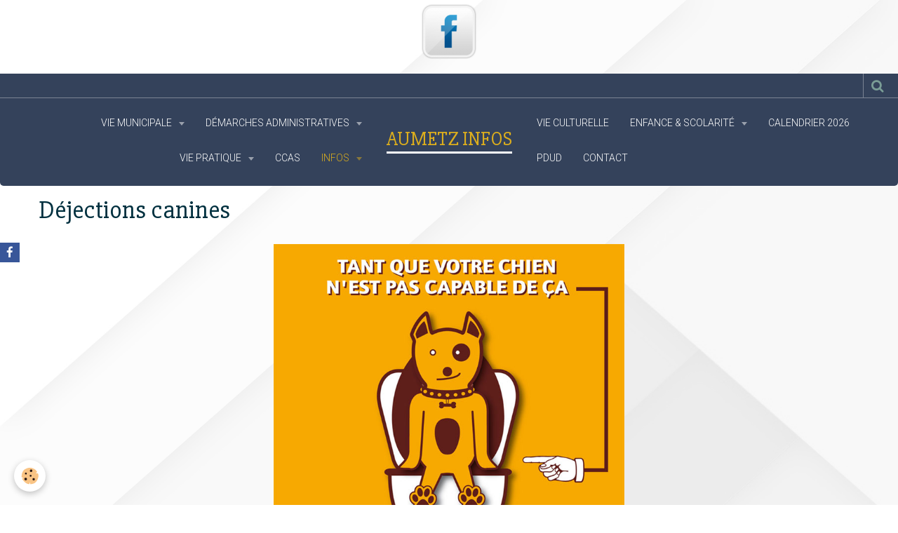

--- FILE ---
content_type: text/html; charset=UTF-8
request_url: https://www.mairieaumetz.com/pages/agenda/dejections-canines.html
body_size: 74662
content:
    <!DOCTYPE html>
<html lang="fr">
    <head>
        <title>Déjections canines</title>
        <meta name="theme-color" content="#34425B">
        <meta name="msapplication-navbutton-color" content="#34425B">
        <meta name="apple-mobile-web-app-capable" content="yes">
        <meta name="apple-mobile-web-app-status-bar-style" content="black-translucent">

        <!-- pretty / sunny -->
<meta http-equiv="Content-Type" content="text/html; charset=utf-8">
<!--[if IE]>
<meta http-equiv="X-UA-Compatible" content="IE=edge">
<![endif]-->
<meta name="viewport" content="width=device-width, initial-scale=1, maximum-scale=1.0, user-scalable=no">
<meta name="msapplication-tap-highlight" content="no">
  <meta property="og:title" content="Déjections canines"/>
  <meta property="og:url" content="https://www.mairieaumetz.com/pages/agenda/dejections-canines.html"/>
  <meta property="og:type" content="website"/>
  <link href="//www.mairieaumetz.com/themes/designlines/bottomsite/index.css?v=1768549000" rel="stylesheet">
  <link rel="canonical" href="https://www.mairieaumetz.com/pages/agenda/dejections-canines.html">
<meta name="generator" content="e-monsite (e-monsite.com)">

<link rel="icon" href="https://www.mairieaumetz.com/medias/site/favicon/blason-de-la-ville-de-aumetz-moselle-svg.png">


<link href="https://fonts.googleapis.com/css?family=DM%20Sans:300,400,700%7CEB%20Garamond:300,400,700%7CSpecial%20Elite:300,400,700%7CSquare%20Peg:300,400,700&amp;display=swap" rel="stylesheet">





                
                                    
                                    
                
                                                                                                                                                                                                                                                                                        
            <link href="https://fonts.googleapis.com/css?family=Roboto:300,400,700%7CSlabo%2027px&display=swap" rel="stylesheet">
        
        <link href="https://maxcdn.bootstrapcdn.com/font-awesome/4.7.0/css/font-awesome.min.css" rel="stylesheet">

        <link href="//www.mairieaumetz.com/themes/combined.css?v=6_1665404070_645" rel="stylesheet">

        <!-- EMS FRAMEWORK -->
        <script src="//www.mairieaumetz.com/medias/static/themes/ems_framework/js/jquery.min.js"></script>
        <!-- HTML5 shim and Respond.js for IE8 support of HTML5 elements and media queries -->
        <!--[if lt IE 9]>
        <script src="//www.mairieaumetz.com/medias/static/themes/ems_framework/js/html5shiv.min.js"></script>
        <script src="//www.mairieaumetz.com/medias/static/themes/ems_framework/js/respond.min.js"></script>
        <![endif]-->

        <script src="//www.mairieaumetz.com/medias/static/themes/ems_framework/js/ems-framework.min.js?v=751"></script>

        <script src="https://www.mairieaumetz.com/themes/content.js?v=6_1665404070_645&lang=fr"></script>

            <script src="//www.mairieaumetz.com/medias/static/js/rgpd-cookies/jquery.rgpd-cookies.js?v=751"></script>
    <script>
                                    $(document).ready(function() {
            $.RGPDCookies({
                theme: 'ems_framework',
                site: 'www.mairieaumetz.com',
                privacy_policy_link: '/about/privacypolicy/',
                cookies: [{"id":null,"favicon_url":"https:\/\/ssl.gstatic.com\/analytics\/20210414-01\/app\/static\/analytics_standard_icon.png","enabled":true,"model":"google_analytics","title":"Google Analytics","short_description":"Permet d'analyser les statistiques de consultation de notre site","long_description":"Indispensable pour piloter notre site internet, il permet de mesurer des indicateurs comme l\u2019affluence, les produits les plus consult\u00e9s, ou encore la r\u00e9partition g\u00e9ographique des visiteurs.","privacy_policy_url":"https:\/\/support.google.com\/analytics\/answer\/6004245?hl=fr","slug":"google-analytics"},{"id":null,"favicon_url":"","enabled":true,"model":"addthis","title":"AddThis","short_description":"Partage social","long_description":"Nous utilisons cet outil afin de vous proposer des liens de partage vers des plateformes tiers comme Twitter, Facebook, etc.","privacy_policy_url":"https:\/\/www.oracle.com\/legal\/privacy\/addthis-privacy-policy.html","slug":"addthis"}],
                modal_title: 'Gestion\u0020des\u0020cookies',
                modal_description: 'd\u00E9pose\u0020des\u0020cookies\u0020pour\u0020am\u00E9liorer\u0020votre\u0020exp\u00E9rience\u0020de\u0020navigation,\nmesurer\u0020l\u0027audience\u0020du\u0020site\u0020internet,\u0020afficher\u0020des\u0020publicit\u00E9s\u0020personnalis\u00E9es,\nr\u00E9aliser\u0020des\u0020campagnes\u0020cibl\u00E9es\u0020et\u0020personnaliser\u0020l\u0027interface\u0020du\u0020site.',
                privacy_policy_label: 'Consulter\u0020la\u0020politique\u0020de\u0020confidentialit\u00E9',
                check_all_label: 'Tout\u0020cocher',
                refuse_button: 'Refuser',
                settings_button: 'Param\u00E9trer',
                accept_button: 'Accepter',
                callback: function() {
                    // website google analytics case (with gtag), consent "on the fly"
                    if ('gtag' in window && typeof window.gtag === 'function') {
                        if (window.jsCookie.get('rgpd-cookie-google-analytics') === undefined
                            || window.jsCookie.get('rgpd-cookie-google-analytics') === '0') {
                            gtag('consent', 'update', {
                                'ad_storage': 'denied',
                                'analytics_storage': 'denied'
                            });
                        } else {
                            gtag('consent', 'update', {
                                'ad_storage': 'granted',
                                'analytics_storage': 'granted'
                            });
                        }
                    }
                }
            });
        });
    </script>
        <script async src="https://www.googletagmanager.com/gtag/js?id=G-4VN4372P6E"></script>
<script>
    window.dataLayer = window.dataLayer || [];
    function gtag(){dataLayer.push(arguments);}
    
    gtag('consent', 'default', {
        'ad_storage': 'denied',
        'analytics_storage': 'denied'
    });
    
    gtag('js', new Date());
    gtag('config', 'G-4VN4372P6E');
</script>

        
    <!-- Global site tag (gtag.js) -->
        <script async src="https://www.googletagmanager.com/gtag/js?id=UA-98004446-1"></script>
        <script>
        window.dataLayer = window.dataLayer || [];
        function gtag(){dataLayer.push(arguments);}

gtag('consent', 'default', {
            'ad_storage': 'denied',
            'analytics_storage': 'denied'
        });
        gtag('set', 'allow_ad_personalization_signals', false);
                gtag('js', new Date());
        gtag('config', 'UA-98004446-1');
    </script>

        <style>
        #overlay{position:fixed;top:0;left:0;width:100vw;height:100vh;z-index:1001}
                                #overlay.loader{display:-webkit-flex;display:flex;-webkit-justify-content:center;justify-content:center;-webkit-align-items:center;align-items:center;background-color:#FFFFFF;opacity:1}#overlay.stop div{animation-play-state:paused}
                        .loader-dual-ring{position:relative;border-radius:50%;width:64px;height:64px;border:.25rem solid transparent;border-top-color:#DCAE1D;animation:loader-dual-ring 1s infinite linear}.loader-dual-ring:after{position:absolute;display:block;top:-.25rem;left:-.25rem;width:calc(100% + .5rem);height:calc(100% + .5rem);border-radius:50%;border:.25rem solid #DCAE1D;opacity:.2;content:""}@keyframes loader-dual-ring{0%{transform:rotate(0)}100%{transform:rotate(360deg)}}
                            </style>
        <script type="application/ld+json">
    {
        "@context" : "https://schema.org/",
        "@type" : "WebSite",
        "name" : "AUMETZ INFOS",
        "url" : "https://www.mairieaumetz.com/"
    }
</script>
            </head>
    <body id="pages_run_agenda_dejections-canines" class="default">
        
                <div id="overlay" class="loader">
            <div class="loader-dual-ring">
                
            </div>
        </div>
                        <!-- CUSTOMIZE AREA -->
        <div id="top-site">
            <p><a href="https://www.facebook.com/aumetzinformations/" target="_blank" title="Facebook mairie"><span style="background-color:#4e5f70;"></span><img alt="Facebook mairie" class="img-center" height="80" src="https://www.mairieaumetz.com/medias/images/facebook-mairie.png?fx=c_80_80" width="80" /></a></p>

        </div>
                <!-- HEADER -->
        <header id="header" class="navbar" data-fixed="true" data-margin-top="false" data-margin-bottom="true">
            <div id="header-main" data-padding="true">
                                                                                                                        <!-- menu -->
                <a class="brand hidden-desktop" href="https://www.mairieaumetz.com/" data-position="menu" data-appearance="horizontal">
                                                            <div class="brand-titles">
                                                <span class="brand-title">AUMETZ INFOS</span>
                                                                    </div>
                                    </a>
                
                                <nav id="menu" class="collapse contains-brand">
                                                                        <ul class="nav navbar-nav">
                    <li class="subnav">
                <a href="https://www.mairieaumetz.com/pages/vie-municipale/" class="subnav-toggle" data-toggle="subnav" data-animation="rise">
                                        VIE MUNICIPALE
                </a>
                                    <ul class="nav subnav-menu">
                                                    <li class="subnav">
                                <a href="https://www.mairieaumetz.com/pages/vie-municipale/la-commune/" class="subnav-toggle" data-toggle="subnav" data-animation="rise">
                                    La Commune
                                </a>
                                                                    <ul class="nav subnav-menu">
                                                                                    <li>
                                                <a href="https://www.mairieaumetz.com/pages/vie-municipale/la-commune/un-peu-d-histoire-locale.html">Histoire</a>
                                            </li>
                                                                                    <li>
                                                <a href="https://www.mairieaumetz.com/pages/vie-municipale/la-commune/origines-des-armoiries-d-aumetz.html">Armoiries</a>
                                            </li>
                                                                                    <li>
                                                <a href="https://www.mairieaumetz.com/pages/vie-municipale/la-commune/histoires-de-nos-jumelages.html">Les jumelages</a>
                                            </li>
                                                                                    <li>
                                                <a href="https://www.mairieaumetz.com/pages/vie-municipale/la-commune/plan-dessertes-de-la-localite.html">Localisation</a>
                                            </li>
                                                                                    <li>
                                                <a href="https://www.mairieaumetz.com/pages/vie-municipale/la-commune/aumetz-origine-du-nom.html">Aumetz : Origine du nom</a>
                                            </li>
                                                                            </ul>
                                                            </li>
                                                    <li class="subnav">
                                <a href="https://www.mairieaumetz.com/pages/vie-municipale/demarches-administratives/" class="subnav-toggle" data-toggle="subnav" data-animation="rise">
                                    Démarches administratives
                                </a>
                                                                    <ul class="nav subnav-menu">
                                                                                    <li>
                                                <a href="https://www.mairieaumetz.com/pages/vie-municipale/demarches-administratives/carte-nationale-d-identite.html">Carte d'identité</a>
                                            </li>
                                                                                    <li>
                                                <a href="https://www.mairieaumetz.com/pages/vie-municipale/demarches-administratives/permis-de-conduire.html">Permis de conduire</a>
                                            </li>
                                                                                    <li>
                                                <a href="https://www.mairieaumetz.com/pages/vie-municipale/demarches-administratives/passeport-biometrique.html">Passeport Biométrique</a>
                                            </li>
                                                                                    <li>
                                                <a href="https://www.mairieaumetz.com/pages/vie-municipale/demarches-administratives/casier-judiciaire.html">Casier judiciaire</a>
                                            </li>
                                                                                    <li>
                                                <a href="https://www.mairieaumetz.com/pages/vie-municipale/demarches-administratives/acte-de-naissance.html">Acte de naissance</a>
                                            </li>
                                                                                    <li>
                                                <a href="https://www.mairieaumetz.com/pages/vie-municipale/demarches-administratives/etat-civil.html">Fiche d'état civil</a>
                                            </li>
                                                                                    <li>
                                                <a href="https://www.mairieaumetz.com/pages/vie-municipale/demarches-administratives/liste-electorale.html">Liste electorale</a>
                                            </li>
                                                                                    <li>
                                                <a href="https://www.mairieaumetz.com/pages/vie-municipale/demarches-administratives/sortie-de-territoire.html">Sortie de territoire</a>
                                            </li>
                                                                                    <li>
                                                <a href="https://www.mairieaumetz.com/pages/vie-municipale/demarches-administratives/recensement.html">Recensement</a>
                                            </li>
                                                                                    <li>
                                                <a href="https://www.mairieaumetz.com/pages/vie-municipale/demarches-administratives/mariage.html">Mariage</a>
                                            </li>
                                                                                    <li>
                                                <a href="https://www.mairieaumetz.com/pages/vie-municipale/demarches-administratives/livret-de-famille.html">Livret de famille</a>
                                            </li>
                                                                                    <li>
                                                <a href="https://www.mairieaumetz.com/pages/vie-municipale/demarches-administratives/service-cartes-grises.html">Service cartes grises</a>
                                            </li>
                                                                            </ul>
                                                            </li>
                                                    <li>
                                <a href="https://www.mairieaumetz.com/pages/vie-municipale/vos-elus/">
                                    Vos Elus
                                </a>
                                                            </li>
                                                    <li>
                                <a href="https://www.mairieaumetz.com/pages/vie-municipale/horaires-mairie-1/">
                                    Horaires Mairie
                                </a>
                                                            </li>
                                                    <li class="subnav">
                                <a href="https://www.mairieaumetz.com/pages/vie-municipale/bulletins-officiels/" class="subnav-toggle" data-toggle="subnav" data-animation="rise">
                                    Arrêtés, Avis et Enquêtes
                                </a>
                                                                    <ul class="nav subnav-menu">
                                                                                    <li>
                                                <a href="https://www.mairieaumetz.com/pages/vie-municipale/bulletins-officiels/avis.html">Avis</a>
                                            </li>
                                                                                    <li>
                                                <a href="https://www.mairieaumetz.com/pages/vie-municipale/bulletins-officiels/arretes-du-maire.html">Arrêtés Municipaux</a>
                                            </li>
                                                                                    <li>
                                                <a href="https://www.mairieaumetz.com/pages/vie-municipale/bulletins-officiels/enquete-publique.html">Enquêtes publiques</a>
                                            </li>
                                                                                    <li>
                                                <a href="https://www.mairieaumetz.com/pages/vie-municipale/bulletins-officiels/arrete-prefectoral.html">Arrêtés préfectoraux</a>
                                            </li>
                                                                            </ul>
                                                            </li>
                                                    <li class="subnav">
                                <a href="https://www.mairieaumetz.com/pages/vie-municipale/etat-civil/" class="subnav-toggle" data-toggle="subnav" data-animation="rise">
                                    Etat Civil
                                </a>
                                                                    <ul class="nav subnav-menu">
                                                                                    <li>
                                                <a href="https://www.mairieaumetz.com/pages/vie-municipale/etat-civil/etat-civil-2024/">Etat civil 2024</a>
                                            </li>
                                                                                    <li>
                                                <a href="https://www.mairieaumetz.com/pages/vie-municipale/etat-civil/etat-civil-2025/">Etat civil 2025</a>
                                            </li>
                                                                                    <li>
                                                <a href="https://www.mairieaumetz.com/pages/vie-municipale/etat-civil/actualites-etat-civile.html">Actualités Etat Civil</a>
                                            </li>
                                                                            </ul>
                                                            </li>
                                                    <li class="subnav">
                                <a href="https://www.mairieaumetz.com/pages/vie-municipale/les-associations/" class="subnav-toggle" data-toggle="subnav" data-animation="rise">
                                    LES ASSOCIATIONS
                                </a>
                                                                    <ul class="nav subnav-menu">
                                                                                    <li>
                                                <a href="https://www.mairieaumetz.com/pages/vie-municipale/les-associations/1-fiche-de-communication.html">1 FICHE DE COMMUNICATION</a>
                                            </li>
                                                                                    <li>
                                                <a href="https://www.mairieaumetz.com/pages/vie-municipale/les-associations/nouvelles-de-l-a-f-f-i.html">A.F.F.I</a>
                                            </li>
                                                                                    <li>
                                                <a href="https://www.mairieaumetz.com/pages/vie-municipale/les-associations/association-de-parents-d-eleves.html">A.P.E</a>
                                            </li>
                                                                                    <li>
                                                <a href="https://www.mairieaumetz.com/pages/vie-municipale/les-associations/a-t-s-o.html">A.T.S.O</a>
                                            </li>
                                                                                    <li>
                                                <a href="https://www.mairieaumetz.com/pages/vie-municipale/les-associations/amicale-des-algeriens-de-thionville-et-des-environs.html">Amicale des Algériens</a>
                                            </li>
                                                                                    <li>
                                                <a href="https://www.mairieaumetz.com/pages/vie-municipale/les-associations/amicale-des-anciens-sapeurs-pompiers-d-aumetz.html">Amicale des Anciens Pompiers</a>
                                            </li>
                                                                                    <li>
                                                <a href="https://www.mairieaumetz.com/pages/vie-municipale/les-associations/association-des-anciens-combattants-et-prisonniers-de-guerre.html">Anciens Combattants</a>
                                            </li>
                                                                                    <li>
                                                <a href="https://www.mairieaumetz.com/pages/vie-municipale/les-associations/basket-club.html">Basket Club</a>
                                            </li>
                                                                                    <li>
                                                <a href="https://www.mairieaumetz.com/pages/vie-municipale/les-associations/club-des-epargnants-st-martin.html">Club des Epargnants</a>
                                            </li>
                                                                                    <li>
                                                <a href="https://www.mairieaumetz.com/pages/vie-municipale/les-associations/club-gym-et-marche.html">Club Gym et Marche</a>
                                            </li>
                                                                                    <li>
                                                <a href="https://www.mairieaumetz.com/pages/vie-municipale/les-associations/comite-des-fetes.html">Comité des Fêtes</a>
                                            </li>
                                                                                    <li>
                                                <a href="https://www.mairieaumetz.com/pages/vie-municipale/les-associations/conseil-de-fabrique.html">Conseil de fabrique</a>
                                            </li>
                                                                                    <li>
                                                <a href="https://www.mairieaumetz.com/pages/vie-municipale/les-associations/donneurs-de-sang.html">Donneurs de Sang</a>
                                            </li>
                                                                                    <li>
                                                <a href="https://www.mairieaumetz.com/pages/vie-municipale/les-associations/ecole-de-musique-d-aumetz.html">Ecole de Musique d'Aumetz</a>
                                            </li>
                                                                                    <li>
                                                <a href="https://www.mairieaumetz.com/pages/vie-municipale/les-associations/generation-country.html">Génération Country</a>
                                            </li>
                                                                                    <li>
                                                <a href="https://www.mairieaumetz.com/pages/vie-municipale/les-associations/harmonie-d-aumetz.html">Harmonie D'AUMETZ</a>
                                            </li>
                                                                                    <li>
                                                <a href="https://www.mairieaumetz.com/pages/vie-municipale/les-associations/association-du-troisieme-age.html">L'Âge d'Or</a>
                                            </li>
                                                                                    <li>
                                                <a href="https://www.mairieaumetz.com/pages/vie-municipale/les-associations/les-ailes-d-euryclice.html">Les ailes d'Eurydice</a>
                                            </li>
                                                                                    <li>
                                                <a href="https://www.mairieaumetz.com/pages/vie-municipale/les-associations/les-p-tites-nanas.html">Les p'tites Nanas</a>
                                            </li>
                                                                                    <li>
                                                <a href="https://www.mairieaumetz.com/pages/vie-municipale/les-associations/mines-en-choeur.html">MINES EN CHOEURS</a>
                                            </li>
                                                                                    <li>
                                                <a href="https://www.mairieaumetz.com/pages/vie-municipale/les-associations/musee-amomferlor.html">Musée AMOMFERLOR</a>
                                            </li>
                                                                                    <li>
                                                <a href="https://www.mairieaumetz.com/pages/vie-municipale/les-associations/amicale-des-anciens-combattants-militaires-et-ressortissants-de-l-o-n-a-c.html">O.N.A.C</a>
                                            </li>
                                                                                    <li>
                                                <a href="https://www.mairieaumetz.com/pages/vie-municipale/les-associations/twirling-club.html">TWIRLING CLUB</a>
                                            </li>
                                                                                    <li>
                                                <a href="https://www.mairieaumetz.com/pages/vie-municipale/les-associations/u-s-petanque-aumetz.html">U.S Pétanque AUMETZ</a>
                                            </li>
                                                                                    <li>
                                                <a href="https://www.mairieaumetz.com/pages/vie-municipale/les-associations/union-sportive-section-tennis.html">U.S Tennis AUMETZ</a>
                                            </li>
                                                                                    <li>
                                                <a href="https://www.mairieaumetz.com/pages/vie-municipale/les-associations/u-s-aumetz-football.html">U.S. Football AUMETZ</a>
                                            </li>
                                                                            </ul>
                                                            </li>
                                                    <li class="subnav">
                                <a href="https://www.mairieaumetz.com/pages/vie-municipale/bulletins-municipaux/" class="subnav-toggle" data-toggle="subnav" data-animation="rise">
                                    Bulletins Municipaux
                                </a>
                                                                    <ul class="nav subnav-menu">
                                                                                    <li>
                                                <a href="https://www.mairieaumetz.com/pages/vie-municipale/bulletins-municipaux/bulletins-2025.html">Bulletins 2025</a>
                                            </li>
                                                                                    <li>
                                                <a href="https://www.mairieaumetz.com/pages/vie-municipale/bulletins-municipaux/bulletins-2024.html">Bulletins 2024</a>
                                            </li>
                                                                                    <li>
                                                <a href="https://www.mairieaumetz.com/pages/vie-municipale/bulletins-municipaux/bulletins-2023.html">Bulletins 2023</a>
                                            </li>
                                                                                    <li>
                                                <a href="https://www.mairieaumetz.com/pages/vie-municipale/bulletins-municipaux/bulletins-2022.html">Bulletins 2022</a>
                                            </li>
                                                                                    <li>
                                                <a href="https://www.mairieaumetz.com/pages/vie-municipale/bulletins-municipaux/bulletins-2021.html">Bulletins 2021</a>
                                            </li>
                                                                                    <li>
                                                <a href="https://www.mairieaumetz.com/pages/vie-municipale/bulletins-municipaux/bulletins-2020.html">Bulletins 2020</a>
                                            </li>
                                                                                    <li>
                                                <a href="https://www.mairieaumetz.com/pages/vie-municipale/bulletins-municipaux/bulletins-2019.html">Bulletins 2019</a>
                                            </li>
                                                                                    <li>
                                                <a href="https://www.mairieaumetz.com/pages/vie-municipale/bulletins-municipaux/bulletins-2018.html">Bulletins 2018</a>
                                            </li>
                                                                                    <li>
                                                <a href="https://www.mairieaumetz.com/pages/vie-municipale/bulletins-municipaux/bulletin-janvier-2017.html">Bulletins 2017</a>
                                            </li>
                                                                                    <li>
                                                <a href="https://www.mairieaumetz.com/pages/vie-municipale/bulletins-municipaux/bulletins-2016.html">Bulletins 2016</a>
                                            </li>
                                                                                    <li>
                                                <a href="https://www.mairieaumetz.com/pages/vie-municipale/bulletins-municipaux/bulletins-2015.html">Bulletins 2015</a>
                                            </li>
                                                                                    <li>
                                                <a href="https://www.mairieaumetz.com/pages/vie-municipale/bulletins-municipaux/bulletins-2014.html">Bulletins 2014</a>
                                            </li>
                                                                                    <li>
                                                <a href="https://www.mairieaumetz.com/pages/vie-municipale/bulletins-municipaux/bulletins-2013.html">Bulletins 2013</a>
                                            </li>
                                                                                    <li>
                                                <a href="https://www.mairieaumetz.com/pages/vie-municipale/bulletins-municipaux/bulletins-2012.html">Bulletins 2012</a>
                                            </li>
                                                                                    <li>
                                                <a href="https://www.mairieaumetz.com/pages/vie-municipale/bulletins-municipaux/2011.html">Bulletins 2011</a>
                                            </li>
                                                                            </ul>
                                                            </li>
                                                    <li>
                                <a href="https://www.mairieaumetz.com/pages/vie-municipale/avis-a-la-population-1.html">
                                    Affichage Légal
                                </a>
                                                            </li>
                                                    <li>
                                <a href="https://www.mairieaumetz.com/pages/vie-municipale/police-municipale.html">
                                    Police Municipale
                                </a>
                                                            </li>
                                                    <li>
                                <a href="https://www.mairieaumetz.com/pages/vie-municipale/conseil-municipal.html">
                                    Conseils municipaux
                                </a>
                                                            </li>
                                                    <li>
                                <a href="https://www.mairieaumetz.com/pages/vie-municipale/salle-polyvalente.html">
                                    Planning des salles
                                </a>
                                                            </li>
                                                    <li>
                                <a href="https://www.mairieaumetz.com/pages/vie-municipale/plu.html">
                                    PLU et PLUIH
                                </a>
                                                            </li>
                                                    <li>
                                <a href="https://www.mairieaumetz.com/pages/vie-municipale/vente-de-biens-communaux.html">
                                    Vente de biens communaux
                                </a>
                                                            </li>
                                                    <li>
                                <a href="https://www.mairieaumetz.com/pages/vie-municipale/appel-d-offres.html">
                                    APPEL D'OFFRES
                                </a>
                                                            </li>
                                            </ul>
                            </li>
                    <li class="subnav">
                <a href="https://www.mairieaumetz.com/pages/vie-municipale/demarches-administratives/" class="subnav-toggle" data-toggle="subnav" data-animation="rise">
                                        Démarches administratives
                </a>
                                    <ul class="nav subnav-menu">
                                                    <li>
                                <a href="https://www.mairieaumetz.com/pages/vie-municipale/demarches-administratives/carte-nationale-d-identite.html">
                                    Carte d'identité
                                </a>
                                                            </li>
                                                    <li>
                                <a href="https://www.mairieaumetz.com/pages/vie-municipale/demarches-administratives/permis-de-conduire.html">
                                    Permis de conduire
                                </a>
                                                            </li>
                                                    <li>
                                <a href="https://www.mairieaumetz.com/pages/vie-municipale/demarches-administratives/passeport-biometrique.html">
                                    Passeport Biométrique
                                </a>
                                                            </li>
                                                    <li>
                                <a href="https://www.mairieaumetz.com/pages/vie-municipale/demarches-administratives/casier-judiciaire.html">
                                    Casier judiciaire
                                </a>
                                                            </li>
                                                    <li>
                                <a href="https://www.mairieaumetz.com/pages/vie-municipale/demarches-administratives/acte-de-naissance.html">
                                    Acte de naissance
                                </a>
                                                            </li>
                                                    <li>
                                <a href="https://www.mairieaumetz.com/pages/vie-municipale/demarches-administratives/etat-civil.html">
                                    Fiche d'état civil
                                </a>
                                                            </li>
                                                    <li>
                                <a href="https://www.mairieaumetz.com/pages/vie-municipale/demarches-administratives/liste-electorale.html">
                                    Liste electorale
                                </a>
                                                            </li>
                                                    <li>
                                <a href="https://www.mairieaumetz.com/pages/vie-municipale/demarches-administratives/sortie-de-territoire.html">
                                    Sortie de territoire
                                </a>
                                                            </li>
                                                    <li>
                                <a href="https://www.mairieaumetz.com/pages/vie-municipale/demarches-administratives/recensement.html">
                                    Recensement
                                </a>
                                                            </li>
                                                    <li>
                                <a href="https://www.mairieaumetz.com/pages/vie-municipale/demarches-administratives/mariage.html">
                                    Mariage
                                </a>
                                                            </li>
                                                    <li>
                                <a href="https://www.mairieaumetz.com/pages/vie-municipale/demarches-administratives/livret-de-famille.html">
                                    Livret de famille
                                </a>
                                                            </li>
                                                    <li>
                                <a href="https://www.mairieaumetz.com/pages/vie-municipale/demarches-administratives/service-cartes-grises.html">
                                    Service cartes grises
                                </a>
                                                            </li>
                                            </ul>
                            </li>
                    <li class="subnav">
                <a href="https://www.mairieaumetz.com/pages/vie-pratique/" class="subnav-toggle" data-toggle="subnav" data-animation="rise">
                                        VIE PRATIQUE
                </a>
                                    <ul class="nav subnav-menu">
                                                    <li>
                                <a href="https://www.mairieaumetz.com/pages/vie-pratique/logement-vos-aides/">
                                    Logement, vos aides
                                </a>
                                                            </li>
                                                    <li class="subnav">
                                <a href="https://www.mairieaumetz.com/pages/vie-pratique/numeros-utiles/" class="subnav-toggle" data-toggle="subnav" data-animation="rise">
                                    Numéros utiles
                                </a>
                                                                    <ul class="nav subnav-menu">
                                                                                    <li>
                                                <a href="https://www.mairieaumetz.com/pages/vie-pratique/numeros-utiles/a-savoir.html">A SAVOIR</a>
                                            </li>
                                                                                    <li>
                                                <a href="https://www.mairieaumetz.com/pages/vie-pratique/numeros-utiles/sante-medicine-para-medical.html">SANTE</a>
                                            </li>
                                                                            </ul>
                                                            </li>
                                                    <li class="subnav">
                                <a href="https://www.mairieaumetz.com/pages/vie-pratique/collecte-des-dechets/" class="subnav-toggle" data-toggle="subnav" data-animation="rise">
                                    Collecte des déchets
                                </a>
                                                                    <ul class="nav subnav-menu">
                                                                                    <li>
                                                <a href="https://www.mairieaumetz.com/pages/vie-pratique/collecte-des-dechets/collecte-des-ordures-menageres.html">Collecte des ordures ménagères</a>
                                            </li>
                                                                                    <li>
                                                <a href="https://www.mairieaumetz.com/pages/vie-pratique/collecte-des-dechets/dechets-verts.html">Déchets Verts</a>
                                            </li>
                                                                                    <li>
                                                <a href="https://www.mairieaumetz.com/pages/vie-pratique/collecte-des-dechets/collecte-tri-selectif.html">Collecte tri sélectif</a>
                                            </li>
                                                                                    <li>
                                                <a href="https://www.mairieaumetz.com/pages/vie-pratique/collecte-des-dechets/collecte-du-verre.html">Collecte du verre</a>
                                            </li>
                                                                                    <li>
                                                <a href="https://www.mairieaumetz.com/pages/vie-pratique/collecte-des-dechets/la-decheterie-1.html">LA DECHETERIE</a>
                                            </li>
                                                                            </ul>
                                                            </li>
                                                    <li class="subnav">
                                <a href="https://www.mairieaumetz.com/pages/vie-pratique/vie-economique/" class="subnav-toggle" data-toggle="subnav" data-animation="rise">
                                    VIE ECONOMIQUE
                                </a>
                                                                    <ul class="nav subnav-menu">
                                                                                    <li>
                                                <a href="https://www.mairieaumetz.com/pages/vie-pratique/vie-economique/cafes-restaurants.html">CAFES/RESTAURANTS</a>
                                            </li>
                                                                                    <li>
                                                <a href="https://www.mairieaumetz.com/pages/vie-pratique/vie-economique/banques-et-assurances.html">BANQUES ET ASSURANCES</a>
                                            </li>
                                                                                    <li>
                                                <a href="https://www.mairieaumetz.com/pages/vie-pratique/vie-economique/batiment.html">ARTISANS</a>
                                            </li>
                                                                                    <li>
                                                <a href="https://www.mairieaumetz.com/pages/vie-pratique/vie-economique/commerces.html">COMMERCES</a>
                                            </li>
                                                                                    <li>
                                                <a href="https://www.mairieaumetz.com/pages/vie-pratique/vie-economique/coiffeurs-et-beaute.html">COIFFEURS ET BEAUTE</a>
                                            </li>
                                                                                    <li>
                                                <a href="https://www.mairieaumetz.com/pages/vie-pratique/vie-economique/auto-ecole.html">AUTO ECOLE</a>
                                            </li>
                                                                                    <li>
                                                <a href="https://www.mairieaumetz.com/pages/vie-pratique/vie-economique/medical-paramedical.html">MEDICAL/PARAMEDICAL</a>
                                            </li>
                                                                                    <li>
                                                <a href="https://www.mairieaumetz.com/pages/vie-pratique/vie-economique/immobilier.html">IMMOBILIER/NOTAIRE</a>
                                            </li>
                                                                                    <li>
                                                <a href="https://www.mairieaumetz.com/pages/vie-pratique/vie-economique/marche.html">Marché</a>
                                            </li>
                                                                                    <li>
                                                <a href="https://www.mairieaumetz.com/pages/vie-pratique/vie-economique/transport.html">TRANSPORT</a>
                                            </li>
                                                                                    <li>
                                                <a href="https://www.mairieaumetz.com/pages/vie-pratique/vie-economique/animations.html">ANIMATIONS</a>
                                            </li>
                                                                            </ul>
                                                            </li>
                                                    <li>
                                <a href="https://www.mairieaumetz.com/pages/vie-pratique/vie-pastorale/">
                                    VIE PASTORALE
                                </a>
                                                            </li>
                                                    <li>
                                <a href="https://www.mairieaumetz.com/pages/vie-pratique/permanence-des-finances-publiques.html">
                                    Permanence finances publiques
                                </a>
                                                            </li>
                                                    <li>
                                <a href="https://www.mairieaumetz.com/pages/vie-pratique/objets-trouves.html">
                                    OBJETS TROUVES
                                </a>
                                                            </li>
                                                    <li>
                                <a href="https://www.mairieaumetz.com/pages/vie-pratique/offres-d-emploi.html">
                                    Offres d'emploi
                                </a>
                                                            </li>
                                                    <li>
                                <a href="https://www.mairieaumetz.com/pages/vie-pratique/horaires-gendarmerie.html">
                                    Horaires et Infos Gendarmerie
                                </a>
                                                            </li>
                                                    <li>
                                <a href="https://www.mairieaumetz.com/pages/vie-pratique/ligne-de-bus-elange-belval.html">
                                    Horaires bus
                                </a>
                                                            </li>
                                                    <li>
                                <a href="https://www.mairieaumetz.com/pages/vie-pratique/liste-des-assistantes-maternelles-agreees.html">
                                    Assistantes maternelles
                                </a>
                                                            </li>
                                                    <li>
                                <a href="https://www.mairieaumetz.com/pages/vie-pratique/plan-d-aumetz.html">
                                    Plan et sentiers de randonnée
                                </a>
                                                            </li>
                                                    <li>
                                <a href="https://www.mairieaumetz.com/pages/vie-pratique/la-ccphva.html">
                                    La CCPHVA
                                </a>
                                                            </li>
                                            </ul>
                            </li>
                    <li>
                <a href="https://www.mairieaumetz.com/pages/ccas.html">
                                        CCAS
                </a>
                            </li>
                    <li class="subnav active">
                <a href="https://www.mairieaumetz.com/pages/agenda/" class="subnav-toggle" data-toggle="subnav" data-animation="rise">
                                        INFOS
                </a>
                                    <ul class="nav subnav-menu">
                                                    <li>
                                <a href="https://www.mairieaumetz.com/pages/agenda/brulage-dechets-verts.html">
                                    Brûlage déchets verts
                                </a>
                                                            </li>
                                                    <li class=" active">
                                <a href="https://www.mairieaumetz.com/pages/agenda/dejections-canines.html">
                                    Déjections canines
                                </a>
                                                            </li>
                                                    <li>
                                <a href="https://www.mairieaumetz.com/pages/agenda/nuisances-sonores.html">
                                    Nuisances sonores
                                </a>
                                                            </li>
                                                    <li>
                                <a href="https://www.mairieaumetz.com/pages/agenda/inondations-assainissement.html">
                                    Inondations-assainissement
                                </a>
                                                            </li>
                                                    <li>
                                <a href="https://www.mairieaumetz.com/pages/agenda/infos-seaff.html">
                                    INFOS SEAFF
                                </a>
                                                            </li>
                                                    <li>
                                <a href="https://www.mairieaumetz.com/pages/agenda/chasse.html">
                                    Chasse
                                </a>
                                                            </li>
                                            </ul>
                            </li>
                    <li>
                <a href="https://www.mairieaumetz.com/pages/vie-culturelle.html">
                                        Vie Culturelle
                </a>
                            </li>
                    <li class="subnav">
                <a href="https://www.mairieaumetz.com/pages/enfance-et-scolarite/" class="subnav-toggle" data-toggle="subnav" data-animation="rise">
                                        Enfance & Scolarité
                </a>
                                    <ul class="nav subnav-menu">
                                                    <li class="subnav">
                                <a href="https://www.mairieaumetz.com/pages/enfance-et-scolarite/ecoles/" class="subnav-toggle" data-toggle="subnav" data-animation="rise">
                                    Ecoles
                                </a>
                                                                    <ul class="nav subnav-menu">
                                                                                    <li>
                                                <a href="https://www.mairieaumetz.com/pages/enfance-et-scolarite/ecoles/ecole-primaire-marie-curie.html">Ecole Primaire Marie Curie</a>
                                            </li>
                                                                                    <li>
                                                <a href="https://www.mairieaumetz.com/pages/enfance-et-scolarite/ecoles/college-lionel-terray.html">Collège Lionel Terray</a>
                                            </li>
                                                                                    <li>
                                                <a href="https://www.mairieaumetz.com/pages/enfance-et-scolarite/ecoles/ecole-maternelle-paul-verlaine-2.html">Ecole Maternelle Paul Verlaine</a>
                                            </li>
                                                                            </ul>
                                                            </li>
                                                    <li class="subnav">
                                <a href="https://www.mairieaumetz.com/pages/enfance-et-scolarite/multi-accueil-les-chrysalides/" class="subnav-toggle" data-toggle="subnav" data-animation="rise">
                                    Maison de l'enfance "Les Chrysalides"
                                </a>
                                                                    <ul class="nav subnav-menu">
                                                                                    <li>
                                                <a href="https://www.mairieaumetz.com/pages/enfance-et-scolarite/multi-accueil-les-chrysalides/centre-aere-d-ete.html">Centre aéré</a>
                                            </li>
                                                                                    <li>
                                                <a href="https://www.mairieaumetz.com/pages/enfance-et-scolarite/multi-accueil-les-chrysalides/creche.html">Crèche</a>
                                            </li>
                                                                                    <li>
                                                <a href="https://www.mairieaumetz.com/pages/enfance-et-scolarite/multi-accueil-les-chrysalides/periscolaire.html">Le Périscolaire</a>
                                            </li>
                                                                            </ul>
                                                            </li>
                                                    <li class="subnav">
                                <a href="https://www.mairieaumetz.com/pages/enfance-et-scolarite/r-a-m/" class="subnav-toggle" data-toggle="subnav" data-animation="rise">
                                    R.A.M
                                </a>
                                                                    <ul class="nav subnav-menu">
                                                                                    <li>
                                                <a href="https://www.mairieaumetz.com/pages/enfance-et-scolarite/r-a-m/r-a-m-les-petits-lutins.html">R.A.M "Les Petits Lutins"</a>
                                            </li>
                                                                            </ul>
                                                            </li>
                                                    <li>
                                <a href="https://www.mairieaumetz.com/pages/enfance-et-scolarite/permanences-creche-et-affaires-scolaires/">
                                    Permanences: écoles
                                </a>
                                                            </li>
                                                    <li>
                                <a href="https://www.mairieaumetz.com/pages/enfance-et-scolarite/ime.html">
                                    IME
                                </a>
                                                            </li>
                                                    <li>
                                <a href="https://www.mairieaumetz.com/pages/enfance-et-scolarite/mjc-audun-le-tiche.html">
                                    MJC Audun-le-Tiche
                                </a>
                                                            </li>
                                                    <li>
                                <a href="https://www.mairieaumetz.com/pages/enfance-et-scolarite/cmj.html">
                                    CMJ
                                </a>
                                                            </li>
                                            </ul>
                            </li>
                    <li>
                <a href="https://www.mairieaumetz.com/pages/calendrier-2016/ca.html">
                                        Calendrier 2026
                </a>
                            </li>
                    <li>
                <a href="http://www.pdud-aumetz.fr/">
                                        PDUD
                </a>
                            </li>
                    <li>
                <a href="https://www.mairieaumetz.com/contact/contact.html">
                                        Contact
                </a>
                            </li>
            </ul>

                                                            </nav>
                
                            </div>
            <div id="header-buttons" data-retract="true">
                                <button class="btn btn-link navbar-toggle header-btn" data-toggle="collapse" data-target="#menu" data-orientation="horizontal">
                    <i class="fa fa-bars fa-lg"></i>
                </button>
                
                
                                <div class="navbar-search dropdown">
                    <button class="btn btn-link header-btn" type="button" data-toggle="dropdown">
                        <i class="fa fa-search fa-lg"></i>
                    </button>
                    <form method="get" action="https://www.mairieaumetz.com/search/site/" class="dropdown-menu">
                        <div class="input-group">
                            <input type="text" name="q" value="" placeholder="Votre recherche" pattern=".{3,}" required title="Seuls les mots de plus de deux caractères sont pris en compte lors de la recherche.">
                            <div class="input-group-btn">
                                <button type="submit" class="btn btn-link">
                                    <i class="fa fa-search fa-lg"></i>
                                </button>
                            </div>
                        </div>
                    </form>
                </div>
                
                
                            </div>
                                                                                        
                        <div id="readingprogress" class="visible-desktop">
                <div></div>
            </div>
                    </header>
        <!-- //HEADER -->

        
        <!-- WRAPPER -->
        <div id="wrapper" class="container">
                            <!-- BREADCRUMBS -->
                                <!-- //BREADCRUMBS -->
            
            <!-- CONTENT -->
            <div id="content">
                <!-- MAIN -->
                <section id="main">

                    
                    
                    
                                        
                                        
                                        <div class="view view-pages" id="view-page"  data-id-page="4e81bc9389ee6fde4dbc6b20" >
            <h1 class="view-title">Déjections canines</h1>
        <div id="site-module" class="site-module" data-itemid="4e81bc9412796fde4dbc0435" data-siteid="4e81bc9047ef6fde4dbc9501"></div>

            <div id="rows-6025151662a5d2e9a40d1b32" class="rows" data-total-pages="1" data-current-page="1">
                                                            
                
                        
                        
                                
                                <div class="row-container rd-1 page_1">
            	<div class="row-content">
        			                        			    <div class="row" data-role="line">

                    
                                                
                                                                        
                                                
                                                
						                                                                                    
                                        				<div data-role="cell" class="column" style="width:100%">
            					<div id="cell-5efc93382721500bf3c6145f" class="column-content">            							<p align="center"><a href="/medias/images/a4-dejection-t.jpg" title="a4-dejection-t.jpg"><img alt="a4-dejection-t.jpg" class="img-center" src="/medias/images/a4-dejection-t.jpg" style="width: 500px; height: 623px;" /></a></p>

<p style="text-align: justify;"><span style="font-size: medium;">Les d&eacute;jections canines posent de v&eacute;ritables probl&egrave;mes :<br />
<br />
- de propret&eacute; urbaine et d&#39;environnement : d&eacute;gradation du cadre de vie, souillures des espaces publics, des aires de jeux pour enfants...<br />
- d&#39;hygi&egrave;ne : prolif&eacute;ration des microbes<br />
- de s&eacute;curit&eacute; : risque de chute pour les personnes non-voyantes, les personnes &acirc;g&eacute;es, les personnes handicap&eacute;es, les enfants...<br />
- de finance : charge financi&egrave;re importante pour assurer le nettoiement des sites souill&eacute;s (c&#39;est-&agrave;-dire un co&ucirc;t pour chacun de nous)<br />
- de relationnel : entre les possesseurs et les non possesseurs de chien.<br />
<br />
Il faut savoir que des amendes peuvent &ecirc;tre d&eacute;livr&eacute;es et ce m&ecirc;me par des agents municipaux, le montant de ces amendes pouvant aller de 11 &agrave; plusieurs centaines d&#39;euros pour une d&eacute;jection de son chien non ramass&eacute;e sur la voie publique. Des poursuites judiciaires peuvent aussi &ecirc;tre engag&eacute;e et la responsabilit&eacute; des propri&eacute;taires est engag&eacute;e en cas d&#39;accidents....<br />
<br />
extrait du texte de loi<br />
<br />
l&#39;article R.632-1 du nouveau Code p&eacute;nal dispose que &quot; est puni de l&#39;amende pr&eacute;vue pour les contraventions de la 2e classe le fait de d&eacute;poser, d&#39;abandonner ou de jeter, en un lieu public ou priv&eacute;, &agrave; l&#39;exception des emplacements d&eacute;sign&eacute;s &agrave; cet effet par l&#39;autorit&eacute; administrative comp&eacute;tente, des ordures, d&eacute;chets, mat&eacute;riaux ou tout autre objet, de quelque nature qu&#39;il soit, si ce d&eacute;p&ocirc;t n&#39;est pas effectu&eacute; par la personne ayant la jouissance du lieu ou avec son autorisation. (...) &quot;. </span></p>

            						            					</div>
            				</div>
																		        			</div>
                            		</div>
                        	</div>
						</div>

    
    
    

            

    </div>

<script>
    emsChromeExtension.init('page', '4e81bc9389ee6fde4dbc6b20', 'e-monsite.com');
</script>

                </section>
                <!-- //MAIN -->

                            </div>
            <!-- //CONTENT -->
        </div>
        <!-- //WRAPPER -->

                <!-- FOOTER -->
        <footer id="footer">
                        <div class="container">
                            <div id="footer-wrapper">
                                        <!-- CUSTOMIZE AREA -->
                    <div id="bottom-site">
                                                    <div id="rows-608acd7b0213500bf3c6247c" class="rows" data-total-pages="1" data-current-page="1">
                                                            
                                                                                                                                                        
                        
                        
                                
                                <div class="row-container rd-1 page_1 rd-screen-width rd-fit-content">
            	<div class="row-content">
        			                        			    <div class="row" data-role="line">

                    
                                                
                                                                        
                                                
                                                
						                                                                                    
                                        				<div data-role="cell" class="column" style="width:33.333333333333%">
            					<div id="cell-5e85fbd45a6b26698a89f5e4" class="column-content">            							<p><span style="font-size:48px;"><a id="HORAIRES" name="HORAIRES"></a></span><span style="color:#ffffff;"><span style="font-size:48px;">A</span><span style="font-size:24px;">rrondissement de </span><span style="font-size:48px;">T</span><span style="font-size:24px;">hionville</span></span></p>

<p><span style="color:#ffffff;"><span style="font-size:18px;">6 Place de l&#39;H&ocirc;tel de Ville</span></span></p>

<p><span style="color:#ffffff;"><span style="font-size:16px;">T&eacute;l : <strong>03 82 91 90 63</strong></span></span></p>

<p><span style="color:#ffffff;"><span style="font-size:16px;">Mail : <strong>aumetz.mairie@orange.fr</strong></span></span></p>

<p><span style="color:#ffffff;"><span style="font-size:16px;">Site : <strong>www.mairieaumetz.com</strong></span></span></p>

<p><a href="https://www.mairieaumetz.com/pages/mentions-legales.html"><span style="color:#ffffff;"><strong>Mentions l&eacute;gales</strong></span></a></p>

<p><a href="https://www.e-monsite.com/pages/politique-de-confidentialite.html"><span style="color:#ffffff;"><strong>Politique de confidentialit&eacute;</strong></span></a></p>

            						            					</div>
            				</div>
																		
                                                
                                                                        
                                                
                                                
						                                                                                    
                                        				<div data-role="cell" class="column" style="width:33.333333333333%">
            					<div id="cell-5fbff3c33ab65a38993ace6c" class="column-content">            							<p style="text-align: center;"><span style="color:#ffffff;"><span style="font-size:48px;">A</span><span style="font-size:24px;">umetz</span></span></p>

<p><img alt="Blason de la ville de aumetz moselle svg 1" class="img-center" height="164" src="/medias/images/blason-de-la-ville-de-aumetz-moselle-svg-1.png?fx=r_150_164" width="149" /></p>

            						            					</div>
            				</div>
																		
                                                
                                                                        
                                                
                                                
						                                                                                    
                                        				<div data-role="cell" class="column" style="width:33.333333333333%">
            					<div id="cell-5fbff306180a5a38993a27d5" class="column-content">            							<p style="text-align: right;"><span style="color:#ffffff;"><span style="font-size:48px;">O</span><span style="font-size:24px;">uvert au public Lundi Mardi Jeudi et Vendredi</span></span></p>

<p style="text-align: right;"><span style="color:#ffffff;"><span style="font-size:18px;">De : <strong>8h30 &agrave; 12h et de 15h &agrave; 17h</strong></span></span></p>

<p style="text-align: right;"><span style="color:#ffffff;"><span style="font-size:24px;">Mercredi :&nbsp;</span><span style="font-size:18px;"><strong>Ferm&eacute; l&#39;apr&egrave;s-midi</strong></span><span style="font-size:18px;"></span><span style="font-size:18px;"></span></span></p>

<p style="text-align: right;"><span style="color:#ffffff;"><span style="font-size:24px;">P</span><span style="font-size:18px;">ermanence du Maire et des Adjoints sur rendez-v</span><span style="font-size:18px;">ous</span></span></p>

            						            					</div>
            				</div>
																		        			</div>
                            		</div>
                        	</div>
						</div>

                                            </div>
                    
                                    </div>

                                                                                                    
                    <ul class="social-links-list hidden-desktop">
        <li>
        <a href="https://www.facebook.com/aumetzinformations" class="bg-facebook"><i class="fa fa-facebook"></i></a>
    </li>
    </ul>
                
                                        </div>
                    </footer>
        <!-- //FOOTER -->
        
        
        
        <script src="//www.mairieaumetz.com/medias/static/themes/ems_framework/js/jquery.mobile.custom.min.js"></script>
        <script src="//www.mairieaumetz.com/medias/static/themes/ems_framework/js/jquery.zoom.min.js"></script>
        <script src="//www.mairieaumetz.com/medias/static/themes/ems_framework/js/imagelightbox.min.js"></script>
        <script src="https://www.mairieaumetz.com/themes/custom.js?v=6_1665404070_645"></script>
        
            

 
    
						 	 





                <!-- SOCIAL LINKS -->
                                                    
                                        
            <ul class="social-links-list fixed left visible-desktop">
        <li>
        <a href="https://www.facebook.com/aumetzinformations" class="bg-facebook"><i class="fa fa-facebook"></i></a>
    </li>
    </ul>
        <!-- //SOCIAL LINKS -->
            </body>
</html>
